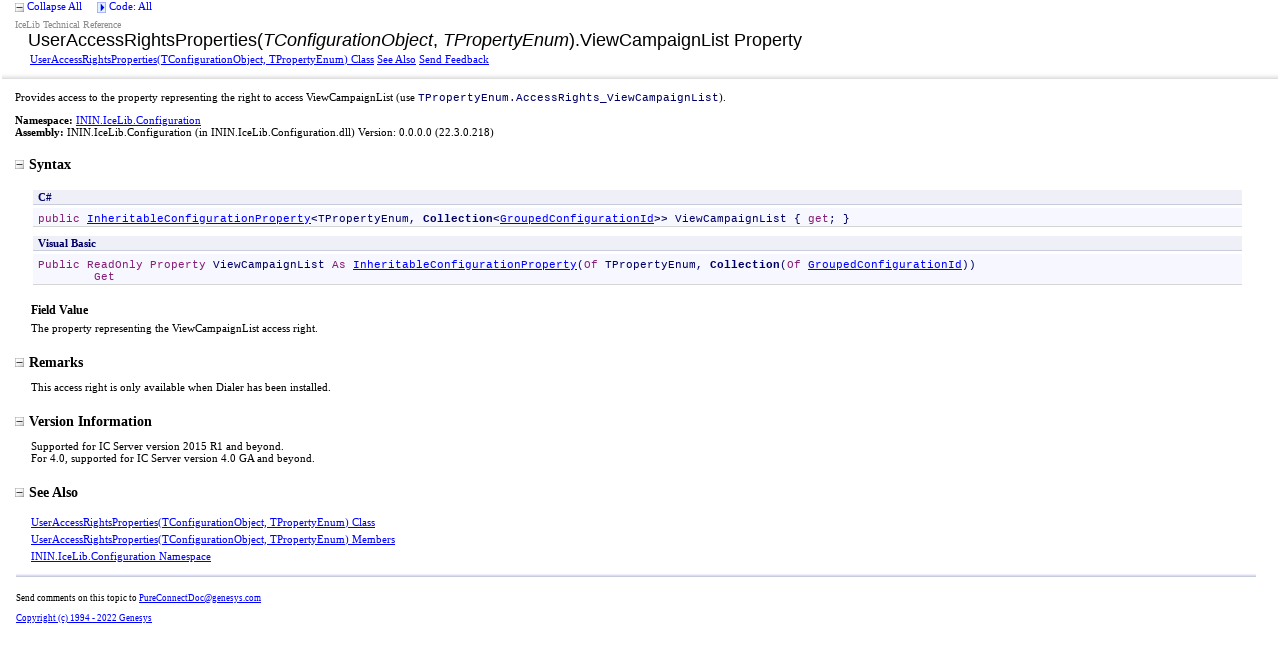

--- FILE ---
content_type: text/html
request_url: https://help.genesys.com/developer/cic/docs/icelib/webhelp/html/78013d76-1d0b-e347-42cb-dff7099e4992.htm
body_size: 3916
content:
<html xmlns:MSHelp="http://msdn.microsoft.com/mshelp" xmlns:mshelp="http://msdn.microsoft.com/mshelp" xmlns:ddue="http://ddue.schemas.microsoft.com/authoring/2003/5" xmlns:xlink="http://www.w3.org/1999/xlink" xmlns:msxsl="urn:schemas-microsoft-com:xslt"><head><META HTTP-EQUIV="Content-Type" CONTENT="text/html; charset=UTF-8" /><META NAME="save" CONTENT="history" /><title>ViewCampaignList Property </title><meta name="Language" content="en-us" /><meta name="System.Keywords" content="ViewCampaignList property" /><meta name="System.Keywords" content="UserAccessRightsProperties%3CTConfigurationObject%2C TPropertyEnum%3E.ViewCampaignList property" /><meta name="System.Keywords" content="UserAccessRightsProperties(Of TConfigurationObject%2C TPropertyEnum).ViewCampaignList property" /><meta name="Microsoft.Help.F1" content="ININ.IceLib.Configuration.UserAccessRightsProperties`2.ViewCampaignList" /><meta name="Microsoft.Help.F1" content="ININ.IceLib.Configuration.UserAccessRightsProperties`2.get_ViewCampaignList" /><meta name="Microsoft.Help.Id" content="P:ININ.IceLib.Configuration.UserAccessRightsProperties`2.ViewCampaignList" /><meta name="Description" content="Provides access to the property representing the right to access ViewCampaignList (use TPropertyEnum.AccessRights_ViewCampaignList)." /><meta name="Microsoft.Help.ContentType" content="Reference" /><link rel="stylesheet" type="text/css" href="../styles/Presentation.css" /><link rel="stylesheet" type="text/css" href="ms-help://Hx/HxRuntime/HxLink.css" /><script type="text/javascript" src="../scripts/EventUtilities.js"> </script><script type="text/javascript" src="../scripts/SplitScreen.js"> </script><script type="text/javascript" src="../scripts/Dropdown.js"> </script><script type="text/javascript" src="../scripts/script_manifold.js"> </script><script type="text/javascript" src="../scripts/script_feedBack.js"> </script><script type="text/javascript" src="../scripts/CheckboxMenu.js"> </script><script type="text/javascript" src="../scripts/CommonUtilities.js"> </script><meta name="container" content="ININ.IceLib.Configuration" /><meta name="file" content="78013d76-1d0b-e347-42cb-dff7099e4992" /><meta name="guid" content="78013d76-1d0b-e347-42cb-dff7099e4992" /><xml><MSHelp:Attr Name="AssetID" Value="P:ININ.IceLib.Configuration.UserAccessRightsProperties`2.ViewCampaignList" /><MSHelp:TOCTitle Title="ViewCampaignList Property " /><MSHelp:RLTitle Title="UserAccessRightsProperties(TConfigurationObject, TPropertyEnum).ViewCampaignList Property  (ININ.IceLib.Configuration)" /><MSHelp:Keyword Index="A" Term="P:ININ.IceLib.Configuration.UserAccessRightsProperties`2.ViewCampaignList" /><MSHelp:Keyword Index="A" Term="frlrfININIceLibConfigurationUserAccessRightsProperties2ClassViewCampaignListTopic" /><MSHelp:Keyword Index="K" Term="ViewCampaignList property" /><MSHelp:Keyword Index="K" Term="UserAccessRightsProperties%3CTConfigurationObject%2C TPropertyEnum%3E.ViewCampaignList property" /><MSHelp:Keyword Index="K" Term="UserAccessRightsProperties(Of TConfigurationObject%2C TPropertyEnum).ViewCampaignList property" /><MSHelp:Keyword Index="F" Term="ININ.IceLib.Configuration.UserAccessRightsProperties`2.ViewCampaignList" /><MSHelp:Attr Name="APIType" Value="Managed" /><MSHelp:Attr Name="APILocation" Value="ININ.IceLib.Configuration.dll" /><MSHelp:Attr Name="APIName" Value="ININ.IceLib.Configuration.UserAccessRightsProperties`2.ViewCampaignList" /><MSHelp:Attr Name="APIName" Value="ININ.IceLib.Configuration.UserAccessRightsProperties`2.get_ViewCampaignList" /><MSHelp:Attr Name="DevLang" Value="CSharp" /><MSHelp:Attr Name="DevLang" Value="VB" /><MSHelp:Attr Name="Locale" Value="en-us" /><MSHelp:Attr Name="TopicType" Value="kbSyntax" /><MSHelp:Attr Name="TopicType" Value="apiref" /><MSHelp:Attr Name="Abstract" Value="Provides access to the property representing the right to access ViewCampaignList (use TPropertyEnum.AccessRights_ViewCampaignList)." /><MSHelp:Attr Name="AssemblyVersion" Value="0.0.0.0" /></xml></head><body><input type="hidden" id="userDataCache" class="userDataStyle" /><input type="hidden" id="hiddenScrollOffset" /><img id="collapseImage" style="display:none; height:0; width:0;" src="../icons/collapse_all.gif" alt="Collapse image" title="Collapse image" /><img id="expandImage" style="display:none; height:0; width:0;" src="../icons/expand_all.gif" alt="Expand Image" title="Expand Image" /><img id="collapseAllImage" style="display:none; height:0; width:0;" src="../icons/collapse_all.gif" /><img id="expandAllImage" style="display:none; height:0; width:0;" src="../icons/expand_all.gif" /><img id="dropDownImage" style="display:none; height:0; width:0;" src="../icons/dropdown.gif" /><img id="dropDownHoverImage" style="display:none; height:0; width:0;" src="../icons/dropdownHover.gif" /><img id="copyImage" style="display:none; height:0; width:0;" src="../icons/copycode.gif" alt="Copy image" title="Copy image" /><img id="copyHoverImage" style="display:none; height:0; width:0;" src="../icons/copycodeHighlight.gif" alt="CopyHover image" title="CopyHover image" /><div id="header"><table id="topTable" cellspacing="0" cellpadding="0"><tr><td><span onclick="ExpandCollapseAll(toggleAllImage)" style="cursor:default;" onkeypress="ExpandCollapseAll_CheckKey(toggleAllImage, event)" tabindex="0"><img ID="toggleAllImage" class="toggleAll" src="../icons/collapse_all.gif" /> <label id="collapseAllLabel" for="toggleAllImage" style="display: none;">Collapse All</label><label id="expandAllLabel" for="toggleAllImage" style="display: none;">Expand All</label> </span><span>    </span><span id="devlangsDropdown" class="filter" tabindex="0"><img id="devlangsDropdownImage" src="../icons/dropdown.gif" /> <label id="devlangsMenuAllLabel" for="devlangsDropdownImage" style="display: none;"><nobr>Code: All </nobr></label><label id="devlangsMenuMultipleLabel" for="devlangsDropdownImage" style="display: none;"><nobr>Code: Multiple </nobr></label><label id="devlangsMenuCSharpLabel" for="devlangsDropdownImage" style="display: none;"><nobr>Code: C# </nobr></label><label id="devlangsMenuVisualBasicLabel" for="devlangsDropdownImage" style="display: none;"><nobr>Code: Visual Basic </nobr></label></span></td></tr></table><div id="devlangsMenu"><input id="CSharpCheckbox" type="checkbox" data="CSharp,cs,'persist'" value="on" onClick="SetLanguage(this)" /><label class="checkboxLabel" for="CSharpCheckbox">C#</label><br /><input id="VisualBasicCheckbox" type="checkbox" data="VisualBasic,vb,'persist'" value="on" onClick="SetLanguage(this)" /><label class="checkboxLabel" for="VisualBasicCheckbox">Visual Basic</label><br /></div><table id="bottomTable" cellpadding="0" cellspacing="0"><tr id="headerTableRow1"><td align="left"><span id="runningHeaderText">IceLib Technical Reference</span></td></tr><tr id="headerTableRow2"><td align="left"><span id="nsrTitle">UserAccessRightsProperties<span class="languageSpecificText"><span class="cs">&lt;</span><span class="vb">(Of </span><span class="cpp">&lt;</span><span class="nu">(</span><span class="fs">&lt;'</span></span><span class="typeparameter">TConfigurationObject</span>, <span class="typeparameter">TPropertyEnum</span><span class="languageSpecificText"><span class="cs">&gt;</span><span class="vb">)</span><span class="cpp">&gt;</span><span class="nu">)</span><span class="fs">&gt;</span></span><span class="languageSpecificText"><span class="cs">.</span><span class="vb">.</span><span class="cpp">::</span><span class="nu">.</span><span class="fs">.</span></span>ViewCampaignList Property </span></td></tr><tr id="headerTableRow3"><td align="left"><a href="0030a931-50a5-4d05-5600-edc97fb5afb2.htm">UserAccessRightsProperties<span class="languageSpecificText"><span class="cs">&lt;</span><span class="vb">(Of </span><span class="cpp">&lt;</span><span class="nu">(</span><span class="fs">&lt;'</span></span>TConfigurationObject, TPropertyEnum<span class="languageSpecificText"><span class="cs">&gt;</span><span class="vb">)</span><span class="cpp">&gt;</span><span class="nu">)</span><span class="fs">&gt;</span></span> Class</a> <a href="#seeAlsoToggle" onclick="OpenSection(seeAlsoToggle)">See Also</a> <span id="headfeedbackarea" class="feedbackhead"><a href="javascript:SubmitFeedback('PureConnectDoc@genesys.com','IceLib Technical Reference','','','','%0\dYour%20feedback%20is%20used%20to%20improve%20the%20documentation%20and%20the%20product.%20Your%20e-mail%20address%20will%20not%20be%20used%20for%20any%20other%20purpose%20and%20is%20disposed%20of%20after%20the%20issue%20you%20report%20is%20resolved.%20%20While%20working%20to%20resolve%20the%20issue%20that%20you%20report,%20you%20may%20be%20contacted%20via%20e-mail%20to%20get%20further%20details%20or%20clarification%20on%20the%20feedback%20you%20sent.%20After%20the%20issue%20you%20report%20has%20been%20addressed,%20you%20may%20receive%20an%20e-mail%20to%20let%20you%20know%20that%20your%20feedback%20has%20been%20addressed.%0\A%0\d','Customer%20Feedback');">Send Feedback</a></span></td></tr></table><table id="gradientTable"><tr><td class="nsrBottom" background="../icons/gradient.gif" /></tr></table></div><div id="mainSection"><div id="mainBody"><div id="allHistory" class="saveHistory" onsave="saveAll()" onload="loadAll()" /><span style="color: DarkGray"></span><div class="summary">
            Provides access to the property representing the right to access ViewCampaignList (use <span class="code">TPropertyEnum.AccessRights_ViewCampaignList</span>).
            </div><p /><b>Namespace:</b> <a href="c33c8e36-8293-d9ee-86ae-9544fbb6bac0.htm">ININ.IceLib.Configuration</a><br /><b>Assembly:</b> <span sdata="assembly">ININ.IceLib.Configuration</span> (in ININ.IceLib.Configuration.dll) Version: 0.0.0.0 (22.3.0.218)<h1 class="heading"><span onclick="ExpandCollapse(syntaxToggle)" style="cursor:default;" onkeypress="ExpandCollapse_CheckKey(syntaxToggle, event)" tabindex="0"><img id="syntaxToggle" class="toggle" name="toggleSwitch" src="../icons/collapse_all.gif" />Syntax</span></h1><div id="syntaxSection" class="section" name="collapseableSection" style=""><div id="syntaxCodeBlocks" class="code"><span codeLanguage="CSharp"><table><tr><th>C#</th></tr><tr><td><pre xml:space="preserve"><span class="keyword">public</span> <a href="5b2d2819-659a-4e61-d67d-08c66f65b1f0.htm">InheritableConfigurationProperty</a>&lt;TPropertyEnum, <span class="nolink">Collection</span>&lt;<a href="4b59c333-0d51-c4c5-1a0c-3dc99cb17eb1.htm">GroupedConfigurationId</a>&gt;&gt; <span class="identifier">ViewCampaignList</span> { <span class="keyword">get</span>; }</pre></td></tr></table></span><span codeLanguage="VisualBasicDeclaration"><table><tr><th>Visual Basic</th></tr><tr><td><pre xml:space="preserve"><span class="keyword">Public</span> <span class="keyword">ReadOnly</span> <span class="keyword">Property</span> <span class="identifier">ViewCampaignList</span> <span class="keyword">As</span> <a href="5b2d2819-659a-4e61-d67d-08c66f65b1f0.htm">InheritableConfigurationProperty</a>(<span class="keyword">Of</span> TPropertyEnum, <span class="nolink">Collection</span>(<span class="keyword">Of</span> <a href="4b59c333-0d51-c4c5-1a0c-3dc99cb17eb1.htm">GroupedConfigurationId</a>))
	<span class="keyword">Get</span></pre></td></tr></table></span></div><h4 class="subHeading">Field Value</h4>The property representing the ViewCampaignList access right.</div><h1 class="heading"><span onclick="ExpandCollapse(remarksToggle)" style="cursor:default;" onkeypress="ExpandCollapse_CheckKey(remarksToggle, event)" tabindex="0"><img id="remarksToggle" class="toggle" name="toggleSwitch" src="../icons/collapse_all.gif" />Remarks</span></h1><div id="remarksSection" class="section" name="collapseableSection" style="">This access right is only available when Dialer has been installed.</div><h1 class="heading"><span onclick="ExpandCollapse(versionsTitleToggle)" style="cursor:default;" onkeypress="ExpandCollapse_CheckKey(versionsTitleToggle, event)" tabindex="0"><img id="versionsTitleToggle" class="toggle" name="toggleSwitch" src="../icons/collapse_all.gif" />Version Information</span></h1><div id="versionsTitleSection" class="section" name="collapseableSection" style="">
          Supported for IC Server version 2015 R1 and beyond.
        <br />
		  For 4.0, supported for IC Server version 4.0 GA and beyond.
        <br /></div><h1 class="heading"><span onclick="ExpandCollapse(seeAlsoToggle)" style="cursor:default;" onkeypress="ExpandCollapse_CheckKey(seeAlsoToggle, event)" tabindex="0"><img id="seeAlsoToggle" class="toggle" name="toggleSwitch" src="../icons/collapse_all.gif" />See Also</span></h1><div id="seeAlsoSection" class="section" name="collapseableSection" style=""><div class="seeAlsoStyle"><a href="0030a931-50a5-4d05-5600-edc97fb5afb2.htm">UserAccessRightsProperties<span class="languageSpecificText"><span class="cs">&lt;</span><span class="vb">(Of </span><span class="cpp">&lt;</span><span class="nu">(</span><span class="fs">&lt;'</span></span>TConfigurationObject, TPropertyEnum<span class="languageSpecificText"><span class="cs">&gt;</span><span class="vb">)</span><span class="cpp">&gt;</span><span class="nu">)</span><span class="fs">&gt;</span></span> Class</a></div><div class="seeAlsoStyle"><a href="729572c3-e2d7-74c9-44a9-542d9518d533.htm">UserAccessRightsProperties<span class="languageSpecificText"><span class="cs">&lt;</span><span class="vb">(Of </span><span class="cpp">&lt;</span><span class="nu">(</span><span class="fs">&lt;'</span></span>TConfigurationObject, TPropertyEnum<span class="languageSpecificText"><span class="cs">&gt;</span><span class="vb">)</span><span class="cpp">&gt;</span><span class="nu">)</span><span class="fs">&gt;</span></span> Members</a></div><div class="seeAlsoStyle"><a href="c33c8e36-8293-d9ee-86ae-9544fbb6bac0.htm">ININ.IceLib.Configuration Namespace</a></div></div></div><div id="footer"><div class="footerLine"><img width="100%" height="3px" src="../icons/footer.gif" alt="Footer image" title="Footer image" /></div><A NAME="feedback"></A><span id="fb" class="feedbackcss"></span><p />Send comments on this topic to
        <a id="HT_MailLink" href="mailto:PureConnectDoc%40genesys.com?Subject=IceLib Technical Reference">PureConnectDoc@genesys.com</a><script type="text/javascript">
        var HT_mailLink = document.getElementById("HT_MailLink");
        var HT_mailLinkText = HT_mailLink.innerHTML;
        HT_mailLink.href += ": " + document.title;
        HT_mailLink.innerHTML = HT_mailLinkText;
        </script><p /><a href="http://www.inin.com" target="_blank">Copyright (c) 1994 - 2022 Genesys</a></div></div></body></html>